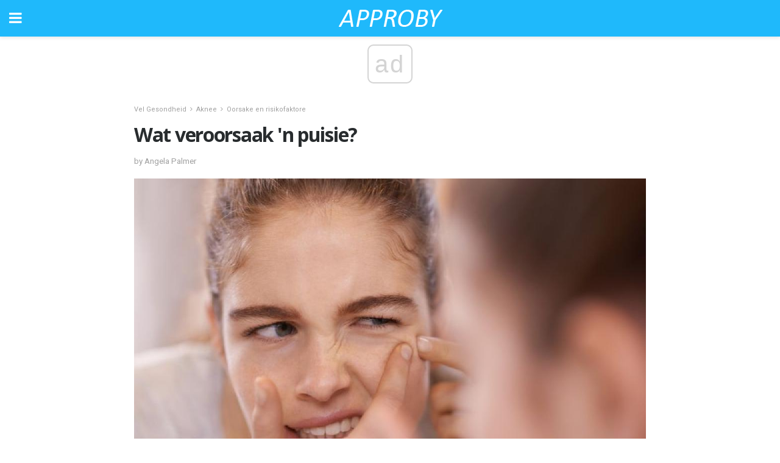

--- FILE ---
content_type: text/html; charset=UTF-8
request_url: https://af.approby.com/wat-veroorsaak-n-puisie/
body_size: 12671
content:
<!doctype html>
<html amp>
<head>
<meta charset="utf-8">
<meta name="viewport" content="width=device-width,initial-scale=1,minimum-scale=1,maximum-scale=1,user-scalable=no">
<link rel="canonical" href="https://af.approby.com/wat-veroorsaak-n-puisie/">
<script custom-element="amp-sidebar" src="https://cdn.ampproject.org/v0/amp-sidebar-0.1.js" async></script>
<link rel="icon" href="https://af.approby.com/wp-content/themes/jnews-health/images/favicon-75x75.png" sizes="32x32" />
<link rel="icon" href="https://af.approby.com/wp-content/themes/jnews-health/images/favicon.png" sizes="192x192" />
<link rel="apple-touch-icon-precomposed" href="https://af.approby.com/wp-content/themes/jnews-health/images/favicon.png" />
<meta name="msapplication-TileImage" content="https://af.approby.com/wp-content/themes/jnews-health/images/favicon.png" />
<link href="https://maxcdn.bootstrapcdn.com/font-awesome/4.7.0/css/font-awesome.min.css" rel="stylesheet" type="text/css">
<title>Hoe ontwikkel Acne Breakouts?</title>
<script src="https://cdn.ampproject.org/v0.js" async></script>
<link rel="stylesheet" href="https://fonts.googleapis.com/css?family=Roboto%3Aregular%2C700%2Citalic%2C700italic%7COpen+Sans%3Aregular%2C700" >
<style amp-boilerplate>body{-webkit-animation:-amp-start 8s steps(1,end) 0s 1 normal both;-moz-animation:-amp-start 8s steps(1,end) 0s 1 normal both;-ms-animation:-amp-start 8s steps(1,end) 0s 1 normal both;animation:-amp-start 8s steps(1,end) 0s 1 normal both}@-webkit-keyframes -amp-start{from{visibility:hidden}to{visibility:visible}}@-moz-keyframes -amp-start{from{visibility:hidden}to{visibility:visible}}@-ms-keyframes -amp-start{from{visibility:hidden}to{visibility:visible}}@-o-keyframes -amp-start{from{visibility:hidden}to{visibility:visible}}@keyframes -amp-start{from{visibility:hidden}to{visibility:visible}}</style>
<noscript>
	<style amp-boilerplate>body{-webkit-animation:none;-moz-animation:none;-ms-animation:none;animation:none}</style>
</noscript>
<style amp-custom>
	/*** Generic WP ***/
	/*.alignright {
	float: right;
	}
	.alignleft {
	float: left;
	}*/
	.aligncenter {
	display: block;
	margin-left: auto;
	margin-right: auto;
	}
	.amp-wp-enforced-sizes {
	/** Our sizes fallback is 100vw, and we have a padding on the container; the max-width here prevents the element from overflowing. **/
	max-width: 100%;
	margin: 0 auto;
	}
	.amp-wp-unknown-size img {
	/** Worst case scenario when we can't figure out dimensions for an image. **/
	/** Force the image into a box of fixed dimensions and use object-fit to scale. **/
	object-fit: contain;
	}
	/* Clearfix */
	.clearfix:before, .clearfix:after {
	content: " ";
	display: table;
	}
	.clearfix:after {
	clear: both;
	}
	/*** Theme Styles ***/
	.amp-wp-content, .amp-wp-title-bar div {
	margin: 0 auto;
	max-width: 600px;
	}
	body, html {
	height: 100%;
	margin: 0;
	}
	body {
	background-color: #FFFFFF;
	color: #4f5254;
	font-family: -apple-system, BlinkMacSystemFont, "Segoe UI", "Roboto", "Oxygen-Sans", "Ubuntu", "Cantarell", "Helvetica Neue", sans-serif;
	font-size: 14px;
	line-height: 1.785714285714286em;
	text-rendering: optimizeLegibility;
	-webkit-font-smoothing: antialiased;
	-moz-osx-font-smoothing: grayscale;
	}
	h1,
	h2,
	h3,
	h4,
	h5,
	h6,
	.amp-wp-title {
	color: #282c2e;
	}
	body,
	input,
	textarea,
	select,
	.chosen-container-single .chosen-single,
	.btn,
	.button {
	font-family: Roboto;
	}
	.amp-wp-title {
	font-family: Open Sans;
	}
	::-moz-selection {
	background: #fde69a;
	color: #212121;
	text-shadow: none;
	}
	::-webkit-selection {
	background: #fde69a;
	color: #212121;
	text-shadow: none;
	}
	::selection {
	background: #fde69a;
	color: #212121;
	text-shadow: none;
	}
	p, ol, ul, figure {
	margin: 0 0 1em;
	padding: 0;
	}
	a, a:visited {
	text-decoration: none;
	}
	a:hover, a:active, a:focus {
	color: #212121;
	}
	/*** Global Color ***/
	a,
	a:visited,
	#breadcrumbs a:hover,
	.amp-related-content h3 a:hover,
	.amp-related-content h3 a:focus,
	.bestprice .price, .jeg_review_title
	{
	color: #1fb9fb;
	}
	/*** Header ***/
	.amp-wp-header {
	text-align: center;
	background-color: #fff;
	height: 60px;
	box-shadow: 0 2px 6px rgba(0, 0, 0,.1);
	}
	.amp-wp-header.dark {
	background-color: #212121;
	}
	.amp-wp-header .jeg_mobile_logo {
	background-image: url(https://af.approby.com/wp-content/themes/jnews-health/images/health_logo_mobile.png);
	}
	@media
	only screen and (-webkit-min-device-pixel-ratio: 2),
	only screen and (   min--moz-device-pixel-ratio: 2),
	only screen and (     -o-min-device-pixel-ratio: 2/1),
	only screen and (        min-device-pixel-ratio: 2),
	only screen and (                min-resolution: 192dpi),
	only screen and (                min-resolution: 2dppx) {
	.amp-wp-header .jeg_mobile_logo {
	background-image: url(https://af.approby.com/wp-content/themes/jnews-health/images/health_logo_mobile2x.png);
	background-size: 180px;
	}
	}
	.amp-wp-header,
	.amp-wp-header.dark  {
	background-color: #1fb9fb;
	}
	.amp-wp-header div {
	color: #fff;
	font-size: 1em;
	font-weight: 400;
	margin: 0 auto;
	position: relative;
	display: block;
	width: 100%;
	height: 100%;
	}
	.amp-wp-header a {
	text-align: center;
	width: 100%;
	height: 100%;
	display: block;
	background-position: center center;
	background-repeat: no-repeat;
	}
	.amp-wp-site-icon {
	vertical-align: middle;
	}
	/*** Article ***/
	.amp-wp-article {
	color: #333;
	font-size: 16px;
	line-height: 1.625em;
	margin: 22px auto 30px;
	padding: 0 15px;
	max-width: 840px;
	overflow-wrap: break-word;
	word-wrap: break-word;
	}
	/* Article Breadcrumb */
	.amp-wp-breadcrumb {
	margin: -5px auto 10px;
	font-size: 11px;
	color: #a0a0a0;
	}
	#breadcrumbs a {
	color: #53585c;
	}
	#breadcrumbs .fa {
	padding: 0 3px
	}
	#breadcrumbs .breadcrumb_last_link a {
	color: #a0a0a0
	}
	/* Article Header */
	.amp-wp-article-header {
	margin-bottom: 15px;
	}
	.amp-wp-title {
	display: block;
	width: 100%;
	font-size: 32px;
	font-weight: bold;
	line-height: 1.15;
	margin: 0 0 .4em;
	letter-spacing: -0.04em;
	}
	/* Article Meta */
	.amp-wp-meta {
	color: #a0a0a0;
	list-style: none;
	font-size: smaller;
	}
	.amp-wp-meta li {
	display: inline-block;
	line-height: 1;
	}
	.amp-wp-byline amp-img, .amp-wp-byline .amp-wp-author {
	display: inline-block;
	}
	.amp-wp-author a {
	font-weight: bold;
	}
	.amp-wp-byline amp-img {
	border-radius: 100%;
	position: relative;
	margin-right: 6px;
	vertical-align: middle;
	}
	.amp-wp-posted-on {
	margin-left: 5px;
	}
	.amp-wp-posted-on:before {
	content: '\2014';
	margin-right: 5px;
	}
	/* Featured image */
	/* .amp-wp-article .amp-wp-article-featured-image {
	margin: 0 -15px 15px;
	max-width: none;
	} */
	.amp-wp-article-featured-image amp-img {
	margin: 0 auto;
	}
	.amp-wp-article-featured-image.wp-caption .wp-caption-text {
	margin: 0 18px;
	}
	/* Social Share */
	.jeg_share_amp_container {
	margin: 0 0 15px;
	}
	.jeg_sharelist {
	float: none;
	display: -webkit-flex;
	display: -ms-flexbox;
	display: flex;
	-webkit-flex-wrap: wrap;
	-ms-flex-wrap: wrap;
	flex-wrap: wrap;
	-webkit-align-items: flex-start;
	-ms-flex-align: start;
	align-items: flex-start;
	}
	.jeg_share_button a {
	display: -webkit-flex;
	display: -ms-flexbox;
	display: flex;
	-webkit-flex: 1;
	-ms-flex: 1;
	flex: 1;
	-webkit-justify-content: center;
	-ms-flex-pack: center;
	justify-content: center;
	-webkit-backface-visibility: hidden;
	backface-visibility: hidden;
	}
	.jeg_share_button a {
	float: left;
	width: auto;
	height: 32px;
	line-height: 32px;
	white-space: nowrap;
	padding: 0 10px;
	color: #fff;
	background: #212121;
	margin: 0 5px 5px 0;
	border-radius: 3px;
	text-align: center;
	-webkit-transition: .2s;
	-o-transition: .2s;
	transition: .2s;
	}
	.jeg_share_button a:last-child {
	margin-right: 0
	}
	.jeg_share_button a:hover {
	opacity: .75
	}
	.jeg_share_button a > span {
	display: none;
	}
	.jeg_share_button .fa {
	font-size: 16px;
	line-height: inherit;
	}
	.jeg_share_button .jeg_btn-facebook {
	background: #45629f;
	}
	.jeg_share_button .jeg_btn-twitter {
	background: #5eb2ef;
	}
	.jeg_share_button .jeg_btn-pinterest {
	background: #e02647;
	}
	.jeg_share_button .jeg_btn-google-plus {
	background: #df5443;
	}
	/*** Article Content ***/
	.amp-wp-article-content {
	color: #4f5254;
	}
	.amp-wp-article-content ul, .amp-wp-article-content ol {
	margin: 0 0 1.5em 1.5em;
	}
	.amp-wp-article-content li {
	margin-bottom: 0.5em;
	}
	.amp-wp-article-content ul {
	list-style: square;
	}
	.amp-wp-article-content ol {
	list-style: decimal;
	}
	.amp-wp-article-content ul.fa-ul {
	list-style: none;
	margin-left: inherit;
	padding-left: inherit;
	}
	.amp-wp-article-content amp-img {
	margin: 0 auto 15px;
	}
	.amp-wp-article-content .wp-caption amp-img {
	margin-bottom: 0px;
	}
	.amp-wp-article-content amp-img.alignright {
	margin: 5px -15px 15px 15px;
	max-width: 60%;
	}
	.amp-wp-article-content amp-img.alignleft {
	margin: 5px 15px 15px -15px;
	max-width: 60%;
	}
	.amp-wp-article-content h1, .amp-wp-article-content h2, .amp-wp-article-content h3, .amp-wp-article-content h4, .amp-wp-article-content h5, .amp-wp-article-content h6 {
	font-weight: 500;
	}
	dt {
	font-weight: 600;
	}
	dd {
	margin-bottom: 1.25em;
	}
	em, cite {
	font-style: italic;
	}
	ins {
	background: #fcf8e3;
	}
	sub, sup {
	font-size: 62.5%;
	}
	sub {
	vertical-align: sub;
	bottom: 0;
	}
	sup {
	vertical-align: super;
	top: 0.25em;
	}
	/* Table */
	table {
	width: 100%;
	margin: 1em 0 30px;
	line-height: normal;
	color: #7b7b7b;
	}
	tr {
	border-bottom: 1px solid #eee;
	}
	tbody tr:hover {
	color: #53585c;
	background: #f7f7f7;
	}
	thead tr {
	border-bottom: 2px solid #eee;
	}
	th, td {
	font-size: 0.85em;
	padding: 8px 20px;
	text-align: left;
	border-left: 1px solid #eee;
	border-right: 1px solid #eee;
	}
	th {
	color: #53585c;
	font-weight: bold;
	vertical-align: middle;
	}
	tbody tr:last-child, th:first-child, td:first-child, th:last-child, td:last-child {
	border: 0;
	}
	/* Quotes */
	blockquote {
	display: block;
	color: #7b7b7b;
	font-style: italic;
	padding-left: 1em;
	border-left: 4px solid #eee;
	margin: 0 0 15px 0;
	}
	blockquote p:last-child {
	margin-bottom: 0;
	}
	/* Captions */
	.wp-caption {
	max-width: 100%;
	box-sizing: border-box;
	}
	.wp-caption.alignleft {
	margin: 5px 20px 20px 0;
	}
	.wp-caption.alignright {
	margin: 5px 0 20px 20px;
	}
	.wp-caption .wp-caption-text {
	margin: 3px 0 1em;
	font-size: 12px;
	color: #a0a0a0;
	text-align: center;
	}
	.wp-caption a {
	color: #a0a0a0;
	text-decoration: underline;
	}
	/* AMP Media */
	amp-carousel {
	margin-top: -25px;
	}
	.amp-wp-article-content amp-carousel amp-img {
	border: none;
	}
	amp-carousel > amp-img > img {
	object-fit: contain;
	}
	.amp-wp-iframe-placeholder {
	background-color: #212121;
	background-size: 48px 48px;
	min-height: 48px;
	}
	/* Shortcodes */
	.intro-text {
	font-size: larger;
	line-height: 1.421em;
	letter-spacing: -0.01em;
	}
	.dropcap {
	display: block;
	float: left;
	margin: 0.04em 0.2em 0 0;
	color: #212121;
	font-size: 3em;
	line-height: 1;
	padding: 10px 15px;
	}
	.dropcap.rounded {
	border-radius: 10px;
	}
	/* Pull Quote */
	.pullquote {
	font-size: larger;
	border: none;
	padding: 0 1em;
	position: relative;
	text-align: center;
	}
	.pullquote:before, .pullquote:after {
	content: '';
	display: block;
	width: 50px;
	height: 2px;
	background: #eee;
	}
	.pullquote:before {
	margin: 1em auto 0.65em;
	}
	.pullquote:after {
	margin: 0.75em auto 1em;
	}
	/* Article Review */
	.jeg_review_wrap {
	border-top: 3px solid #eee;
	padding-top: 20px;
	margin: 40px 0;
	}
	.jeg_reviewheader {
	margin-bottom: 20px;
	}
	.jeg_review_title {
	font-weight: bold;
	margin: 0 0 20px;
	}
	.jeg_review_wrap .jeg_review_subtitle {
	font-size: smaller;
	line-height: 1.4em;
	margin: 0 0 5px;
	}
	.jeg_review_wrap h3 {
	font-size: 16px;
	font-weight: bolder;
	margin: 0 0 10px;
	text-transform: uppercase;
	}
	.review_score {
	float: left;
	color: #fff;
	text-align: center;
	width: 70px;
	margin-right: 15px;
	}
	.review_score .score_text {
	background: rgba(0, 0, 0, 0.08);
	}
	.score_good {
	background: #0D86F7;
	}
	.score_avg {
	background: #A20DF7;
	}
	.score_bad {
	background: #F70D0D;
	}
	.score_value {
	display: block;
	font-size: 26px;
	font-weight: bold;
	line-height: normal;
	padding: 10px 0;
	}
	.score_value .percentsym {
	font-size: 50%;
	vertical-align: super;
	margin-right: -0.45em;
	}
	.score_text {
	display: block;
	padding: 3px 0;
	font-size: 12px;
	letter-spacing: 1.5px;
	text-transform: uppercase;
	text-rendering: auto;
	-webkit-font-smoothing: auto;
	-moz-osx-font-smoothing: auto;
	}
	.jeg_reviewdetail {
	margin-bottom: 30px;
	background: #f5f5f5;
	border-radius: 3px;
	width: 100%;
	}
	.conspros {
	padding: 15px 20px;
	}
	.jeg_reviewdetail .conspros:first-child {
	border-bottom: 1px solid #e0e0e0;
	}
	.jeg_reviewdetail ul {
	margin: 0;
	list-style-type: none;
	font-size: smaller;
	}
	.jeg_reviewdetail li {
	padding-left: 22px;
	position: relative;
	}
	.jeg_reviewdetail li > i {
	color: #a0a0a0;
	position: absolute;
	left: 0;
	top: -1px;
	font-style: normal;
	font-size: 14px;
	}
	.jeg_reviewdetail li > i:before {
	font-family: 'FontAwesome';
	content: "\f00c";
	display: inline-block;
	text-rendering: auto;
	-webkit-font-smoothing: antialiased;
	-moz-osx-font-smoothing: grayscale;
	}
	.jeg_reviewdetail .conspros:last-child li > i:before {
	content: "\f00d";
	}
	/* Review Breakdown */
	.jeg_reviewscore {
	padding: 15px 20px;
	border: 2px solid #eee;
	border-radius: 3px;
	margin-bottom: 30px;
	}
	.jeg_reviewscore ul {
	margin: 0;
	font-family: inherit;
	}
	.jeg_reviewscore li {
	margin: 1em 0;
	padding: 0;
	font-size: 13px;
	list-style: none;
	}
	/* Review Stars */
	.jeg_review_stars {
	font-size: 14px;
	color: #F7C90D;
	}
	.jeg_reviewstars li {
	border-top: 1px dotted #eee;
	padding-top: 8px;
	margin: 8px 0;
	}
	.jeg_reviewstars .reviewscore {
	float: right;
	font-size: 18px;
	color: #F7C90D;
	}
	/* Review Bars */
	.jeg_reviewbars .reviewscore {
	font-weight: bold;
	float: right;
	}
	.jeg_reviewbars .jeg_reviewbar_wrap, .jeg_reviewbars .barbg {
	height: 4px;
	border-radius: 2px;
	}
	.jeg_reviewbars .jeg_reviewbar_wrap {
	position: relative;
	background: #eee;
	clear: both;
	}
	.jeg_reviewbars .barbg {
	position: relative;
	display: block;
	background: #F7C90D;
	background: -moz-linear-gradient(left, rgba(247, 201, 13, 1) 0%, rgba(247, 201, 13, 1) 45%, rgba(247, 126, 13, 1) 100%);
	background: -webkit-linear-gradient(left, rgba(247, 201, 13, 1) 0%, rgba(247, 201, 13, 1) 45%, rgba(247, 126, 13, 1) 100%);
	background: linear-gradient(to right, rgba(247, 201, 13, 1) 0%, rgba(247, 201, 13, 1) 45%, rgba(247, 126, 13, 1) 100%);
	filter: progid:DXImageTransform.Microsoft.gradient(startColorstr='#f7c90d', endColorstr='#f77e0d', GradientType=1);
	}
	.jeg_reviewbars .barbg:after {
	width: 10px;
	height: 10px;
	border-radius: 100%;
	background: #fff;
	content: '';
	position: absolute;
	right: 0;
	display: block;
	border: 3px solid #F77E0D;
	top: -3px;
	box-sizing: border-box;
	}
	/* Product Deals */
	.jeg_deals h3 {
	text-transform: none;
	font-size: 18px;
	margin-bottom: 5px;
	font-weight: bold;
	}
	.dealstitle p {
	font-size: smaller;
	}
	.bestprice {
	margin-bottom: 1em;
	}
	.bestprice h4 {
	font-size: smaller;
	font-weight: bold;
	text-transform: uppercase;
	display: inline;
	}
	.bestprice .price {
	font-size: 1em;
	}
	.jeg_deals .price {
	font-weight: bold;
	}
	.jeg_deals a {
	color: #212121
	}
	/* Deals on Top Article */
	.jeg_deals_float {
	width: 100%;
	padding: 10px 15px 15px;
	background: #f5f5f5;
	border-radius: 3px;
	margin: 0 0 1.25em;
	box-sizing: border-box;
	}
	.jeg_deals_float h3 {
	font-size: smaller;
	margin: 0 0 5px;
	}
	.jeg_deals_float .jeg_storelist li {
	padding: 3px 7px;
	font-size: small;
	}
	ul.jeg_storelist {
	list-style: none;
	margin: 0;
	border: 1px solid #e0e0e0;
	font-family: inherit;
	}
	.jeg_storelist li {
	background: #fff;
	border-bottom: 1px solid #e0e0e0;
	padding: 5px 10px;
	margin: 0;
	font-size: 13px;
	}
	.jeg_storelist li:last-child {
	border-bottom: 0
	}
	.jeg_storelist li .priceinfo {
	float: right;
	}
	.jeg_storelist .productlink {
	display: inline-block;
	padding: 0 10px;
	color: #fff;
	border-radius: 2px;
	font-size: 11px;
	line-height: 20px;
	margin-left: 5px;
	text-transform: uppercase;
	font-weight: bold;
	}
	/* Article Footer Meta */
	.amp-wp-meta-taxonomy {
	display: block;
	list-style: none;
	margin: 20px 0;
	border-bottom: 2px solid #eee;
	}
	.amp-wp-meta-taxonomy span {
	font-weight: bold;
	}
	.amp-wp-tax-category, .amp-wp-tax-tag {
	font-size: smaller;
	line-height: 1.4em;
	margin: 0 0 1em;
	}
	.amp-wp-tax-tag span {
	font-weight: bold;
	margin-right: 3px;
	}
	.amp-wp-tax-tag a {
	color: #616161;
	background: #f5f5f5;
	display: inline-block;
	line-height: normal;
	padding: 3px 8px;
	margin: 0 3px 5px 0;
	-webkit-transition: all 0.2s linear;
	-o-transition: all 0.2s linear;
	transition: all 0.2s linear;
	}
	.amp-wp-tax-tag a:hover,
	.jeg_storelist .productlink {
	color: #fff;
	background: #1fb9fb;
	}
	/* AMP Related */
	.amp-related-wrapper h2 {
	font-size: 16px;
	font-weight: bold;
	margin-bottom: 10px;
	}
	.amp-related-content {
	margin-bottom: 15px;
	overflow: hidden;
	}
	.amp-related-content amp-img {
	float: left;
	width: 100px;
	}
	.amp-related-text {
	margin-left: 100px;
	padding-left: 15px;
	}
	.amp-related-content h3 {
	font-size: 14px;
	font-weight: 500;
	line-height: 1.4em;
	margin: 0 0 5px;
	}
	.amp-related-content h3 a {
	color: #212121;
	}
	.amp-related-content .amp-related-meta {
	color: #a0a0a0;
	font-size: 10px;
	line-height: normal;
	text-transform: uppercase;
	}
	.amp-related-date {
	margin-left: 5px;
	}
	.amp-related-date:before {
	content: '\2014';
	margin-right: 5px;
	}
	/* AMP Comment */
	.amp-wp-comments-link {
	}
	.amp-wp-comments-link a {
	}
	/* AMP Footer */
	.amp-wp-footer {
	background: #f5f5f5;
	color: #999;
	text-align: center;
	}
	.amp-wp-footer .amp-wp-footer-inner {
	margin: 0 auto;
	padding: 15px;
	position: relative;
	}
	.amp-wp-footer h2 {
	font-size: 1em;
	line-height: 1.375em;
	margin: 0 0 .5em;
	}
	.amp-wp-footer .back-to-top {
	font-size: 11px;
	text-transform: uppercase;
	letter-spacing: 1px;
	}
	.amp-wp-footer p {
	font-size: 12px;
	line-height: 1.5em;
	margin: 1em 2em .6em;
	}
	.amp-wp-footer a {
	color: #53585c;
	text-decoration: none;
	}
	.amp-wp-social-footer a:not(:last-child) {
	margin-right: 0.8em;
	}
	/* AMP Ads */
	.amp_ad_wrapper {
	text-align: center;
	}
	/* AMP Sidebar */
	.toggle_btn,
	.amp-wp-header .jeg_search_toggle {
	color: #212121;
	background: transparent;
	font-size: 24px;
	top: 0;
	left: 0;
	position: absolute;
	display: inline-block;
	width: 50px;
	height: 60px;
	line-height: 60px;
	text-align: center;
	border: none;
	padding: 0;
	outline: 0;
	}
	.amp-wp-header.dark .toggle_btn,
	.amp-wp-header.dark .jeg_search_toggle {
	color: #fff;
	}
	.amp-wp-header .jeg_search_toggle {
	left: auto;
	right: 0;
	}
	#sidebar {
	background-color: #fff;
	width: 100%;
	max-width: 320px;
	}
	#sidebar > div:nth-child(3) {
	display: none;
	}
	.jeg_mobile_wrapper {
	height: 100%;
	overflow-x: hidden;
	overflow-y: auto;
	}
	.jeg_mobile_wrapper .nav_wrap {
	min-height: 100%;
	display: flex;
	flex-direction: column;
	position: relative;
	}
	.jeg_mobile_wrapper .nav_wrap:before {
	content: "";
	position: absolute;
	top: 0;
	left: 0;
	right: 0;
	bottom: 0;
	min-height: 100%;
	z-index: -1;
	}
	.jeg_mobile_wrapper .item_main {
	flex: 1;
	}
	.jeg_mobile_wrapper .item_bottom {
	-webkit-box-pack: end;
	-ms-flex-pack: end;
	justify-content: flex-end;
	}
	.jeg_aside_item {
	display: block;
	padding: 20px;
	border-bottom: 1px solid #eee;
	}
	.item_bottom .jeg_aside_item {
	padding: 10px 20px;
	border-bottom: 0;
	}
	.item_bottom .jeg_aside_item:first-child {
	padding-top: 20px;
	}
	.item_bottom .jeg_aside_item:last-child {
	padding-bottom: 20px;
	}
	.jeg_aside_item:last-child {
	border-bottom: 0;
	}
	.jeg_aside_item:after {
	content: "";
	display: table;
	clear: both;
	}
	/* Mobile Aside Widget */
	.jeg_mobile_wrapper .widget {
	display: block;
	padding: 20px;
	margin-bottom: 0;
	border-bottom: 1px solid #eee;
	}
	.jeg_mobile_wrapper .widget:last-child {
	border-bottom: 0;
	}
	.jeg_mobile_wrapper .widget .jeg_ad_module {
	margin-bottom: 0;
	}
	/* Mobile Menu Account */
	.jeg_aside_item.jeg_mobile_profile {
	display: none;
	}
	/* Mobile Menu */
	.jeg_navbar_mobile_wrapper {
	position: relative;
	z-index: 9;
	}
	.jeg_mobile_menu li a {
	color: #212121;
	margin-bottom: 15px;
	display: block;
	font-size: 18px;
	line-height: 1.444em;
	font-weight: bold;
	position: relative;
	}
	.jeg_mobile_menu li.sfHover > a, .jeg_mobile_menu li a:hover {
	color: #f70d28;
	}
	.jeg_mobile_menu,
	.jeg_mobile_menu ul {
	list-style: none;
	margin: 0px;
	}
	.jeg_mobile_menu ul {
	padding-bottom: 10px;
	padding-left: 20px;
	}
	.jeg_mobile_menu ul li a {
	color: #757575;
	font-size: 15px;
	font-weight: normal;
	margin-bottom: 12px;
	padding-bottom: 5px;
	border-bottom: 1px solid #eee;
	}
	.jeg_mobile_menu.sf-arrows .sfHover .sf-with-ul:after {
	-webkit-transform: rotate(90deg);
	transform: rotate(90deg);
	}
	/** Mobile Socials **/
	.jeg_mobile_wrapper .socials_widget {
	display: -webkit-box;
	display: -ms-flexbox;
	display: flex;
	}
	.jeg_mobile_wrapper .socials_widget a {
	margin-bottom: 0;
	display: block;
	}
	/* Mobile: Social Icon */
	.jeg_mobile_topbar .jeg_social_icon_block.nobg a {
	margin-right: 10px;
	}
	.jeg_mobile_topbar .jeg_social_icon_block.nobg a .fa {
	font-size: 14px;
	}
	/* Mobile Search */
	.jeg_navbar_mobile .jeg_search_wrapper {
	position: static;
	}
	.jeg_navbar_mobile .jeg_search_popup_expand {
	float: none;
	}
	.jeg_search_expanded .jeg_search_popup_expand .jeg_search_toggle {
	position: relative;
	}
	.jeg_navbar_mobile .jeg_search_expanded .jeg_search_popup_expand .jeg_search_toggle:before {
	border-color: transparent transparent #fff;
	border-style: solid;
	border-width: 0 8px 8px;
	content: "";
	right: 0;
	position: absolute;
	bottom: -1px;
	z-index: 98;
	}
	.jeg_navbar_mobile .jeg_search_expanded .jeg_search_popup_expand .jeg_search_toggle:after {
	border-color: transparent transparent #eee;
	border-style: solid;
	border-width: 0 9px 9px;
	content: "";
	right: -1px;
	position: absolute;
	bottom: 0px;
	z-index: 97;
	}
	.jeg_navbar_mobile .jeg_search_popup_expand .jeg_search_form:before,
	.jeg_navbar_mobile .jeg_search_popup_expand .jeg_search_form:after {
	display: none;
	}
	.jeg_navbar_mobile .jeg_search_popup_expand .jeg_search_form {
	width: auto;
	border-left: 0;
	border-right: 0;
	left: -15px;
	right: -15px;
	padding: 20px;
	-webkit-transform: none;
	transform: none;
	}
	.jeg_navbar_mobile .jeg_search_popup_expand .jeg_search_result {
	margin-top: 84px;
	width: auto;
	left: -15px;
	right: -15px;
	border: 0;
	}
	.jeg_navbar_mobile .jeg_search_form .jeg_search_button {
	font-size: 18px;
	}
	.jeg_navbar_mobile .jeg_search_wrapper .jeg_search_input {
	font-size: 18px;
	padding: .5em 40px .5em 15px;
	height: 42px;
	}
	.jeg_navbar_mobile .jeg_nav_left .jeg_search_popup_expand .jeg_search_form:before {
	right: auto;
	left: 16px;
	}
	.jeg_navbar_mobile .jeg_nav_left .jeg_search_popup_expand .jeg_search_form:after {
	right: auto;
	left: 15px;
	}
	.jeg_search_wrapper .jeg_search_input {
	width: 100%;
	vertical-align: middle;
	height: 40px;
	padding: 0.5em 30px 0.5em 14px;
	box-sizing: border-box;
	}
	.jeg_mobile_wrapper .jeg_search_result {
	width: 100%;
	border-left: 0;
	border-right: 0;
	right: 0;
	}
	.admin-bar .jeg_mobile_wrapper {
	padding-top: 32px;
	}
	.admin-bar .jeg_show_menu .jeg_menu_close {
	top: 65px;
	}
	/* Mobile Copyright */
	.jeg_aside_copyright {
	font-size: 11px;
	color: #757575;
	letter-spacing: .5px;
	}
	.jeg_aside_copyright a {
	color: inherit;
	border-bottom: 1px solid #aaa;
	}
	.jeg_aside_copyright p {
	margin-bottom: 1.2em;
	}
	.jeg_aside_copyright p:last-child {
	margin-bottom: 0;
	}
	/* Social Icon */
	.socials_widget a {
	display: inline-block;
	margin: 0 10px 10px 0;
	text-decoration: none;
	}
	.socials_widget.nobg a {
	margin: 0 20px 15px 0;
	}
	.socials_widget a:last-child {
	margin-right: 0
	}
	.socials_widget.nobg a .fa {
	font-size: 18px;
	width: auto;
	height: auto;
	line-height: inherit;
	background: transparent;
	}
	.socials_widget a .fa {
	font-size: 1em;
	display: inline-block;
	width: 38px;
	line-height: 36px;
	white-space: nowrap;
	color: #fff;
	text-align: center;
	-webkit-transition: all 0.2s ease-in-out;
	-o-transition: all 0.2s ease-in-out;
	transition: all 0.2s ease-in-out;
	}
	.socials_widget.circle a .fa {
	border-radius: 100%;
	}
	/* Social Color */
	.socials_widget .jeg_rss .fa {
	background: #ff6f00;
	}
	.socials_widget .jeg_facebook .fa {
	background: #45629f;
	}
	.socials_widget .jeg_twitter .fa {
	background: #5eb2ef;
	}
	.socials_widget .jeg_google-plus .fa {
	background: #df5443;
	}
	.socials_widget .jeg_linkedin .fa {
	background: #0083bb;
	}
	.socials_widget .jeg_instagram .fa {
	background: #125d8f;
	}
	.socials_widget .jeg_pinterest .fa {
	background: #e02647;
	}
	.socials_widget .jeg_behance .fa {
	background: #1e72ff;
	}
	.socials_widget .jeg_dribbble .fa {
	background: #eb5590;
	}
	.socials_widget .jeg_reddit .fa {
	background: #5f99cf;
	}
	.socials_widget .jeg_stumbleupon .fa {
	background: #ff4e2e;
	}
	.socials_widget .jeg_vimeo .fa {
	background: #a1d048;
	}
	.socials_widget .jeg_github .fa {
	background: #313131;
	}
	.socials_widget .jeg_flickr .fa {
	background: #ff0077;
	}
	.socials_widget .jeg_tumblr .fa {
	background: #2d4862;
	}
	.socials_widget .jeg_soundcloud .fa {
	background: #ffae00;
	}
	.socials_widget .jeg_youtube .fa {
	background: #c61d23;
	}
	.socials_widget .jeg_twitch .fa {
	background: #6441a5;
	}
	.socials_widget .jeg_vk .fa {
	background: #3e5c82;
	}
	.socials_widget .jeg_weibo .fa {
	background: #ae2c00;
	}
	/* Social Color No Background*/
	.socials_widget.nobg .jeg_rss .fa {
	color: #ff6f00;
	}
	.socials_widget.nobg .jeg_facebook .fa {
	color: #45629f;
	}
	.socials_widget.nobg .jeg_twitter .fa {
	color: #5eb2ef;
	}
	.socials_widget.nobg .jeg_google-plus .fa {
	color: #df5443;
	}
	.socials_widget.nobg .jeg_linkedin .fa {
	color: #0083bb;
	}
	.socials_widget.nobg .jeg_instagram .fa {
	color: #125d8f;
	}
	.socials_widget.nobg .jeg_pinterest .fa {
	color: #e02647;
	}
	.socials_widget.nobg .jeg_behance .fa {
	color: #1e72ff;
	}
	.socials_widget.nobg .jeg_dribbble .fa {
	color: #eb5590;
	}
	.socials_widget.nobg .jeg_reddit .fa {
	color: #5f99cf;
	}
	.socials_widget.nobg .jeg_stumbleupon .fa {
	color: #ff4e2e;
	}
	.socials_widget.nobg .jeg_vimeo .fa {
	color: #a1d048;
	}
	.socials_widget.nobg .jeg_github .fa {
	color: #313131;
	}
	.socials_widget.nobg .jeg_flickr .fa {
	color: #ff0077;
	}
	.socials_widget.nobg .jeg_tumblr .fa {
	color: #2d4862;
	}
	.socials_widget.nobg .jeg_soundcloud .fa {
	color: #ffae00;
	}
	.socials_widget.nobg .jeg_youtube .fa {
	color: #c61d23;
	}
	.socials_widget.nobg .jeg_twitch .fa {
	color: #6441a5;
	}
	.socials_widget.nobg .jeg_vk .fa {
	color: #3e5c82;
	}
	.socials_widget.nobg .jeg_weibo .fa {
	color: #ae2c00;
	}
	/** Mobile Search Form **/
	.jeg_search_wrapper {
	position: relative;
	}
	.jeg_search_wrapper .jeg_search_form {
	display: block;
	position: relative;
	line-height: normal;
	min-width: 60%;
	}
	.jeg_search_no_expand .jeg_search_toggle {
	display: none;
	}
	.jeg_mobile_wrapper .jeg_search_result {
	width: 100%;
	border-left: 0;
	border-right: 0;
	right: 0;
	}
	.jeg_search_hide {
	display: none;
	}
	.jeg_mobile_wrapper .jeg_search_no_expand .jeg_search_input {
	box-shadow: inset 0 2px 2px rgba(0,0,0,.05);
	}
	.jeg_mobile_wrapper .jeg_search_result {
	width: 100%;
	border-left: 0;
	border-right: 0;
	right: 0;
	}
	.jeg_search_no_expand.round .jeg_search_input {
	border-radius: 33px;
	padding: .5em 15px;
	}
	.jeg_search_no_expand.round .jeg_search_button {
	padding-right: 12px;
	}
	input:not([type="submit"]) {
	display: inline-block;
	background: #fff;
	border: 1px solid #e0e0e0;
	border-radius: 0;
	padding: 7px 14px;
	height: 40px;
	outline: none;
	font-size: 14px;
	font-weight: 300;
	margin: 0;
	width: 100%;
	max-width: 100%;
	-webkit-transition: all 0.2s ease;
	transition: .25s ease;
	box-shadow: none;
	}
	input[type="submit"], .btn {
	border: none;
	background: #f70d28;
	color: #fff;
	padding: 0 20px;
	line-height: 40px;
	height: 40px;
	display: inline-block;
	cursor: pointer;
	text-transform: uppercase;
	font-size: 13px;
	font-weight: bold;
	letter-spacing: 2px;
	outline: 0;
	-webkit-appearance: none;
	-webkit-transition: .3s ease;
	transition: .3s ease;
	}
	.jeg_search_wrapper .jeg_search_button {
	color: #212121;
	background: transparent;
	border: 0;
	font-size: 14px;
	outline: none;
	cursor: pointer;
	position: absolute;
	height: auto;
	min-height: unset;
	top: 0;
	bottom: 0;
	right: 0;
	padding: 0 10px;
	transition: none;
	}
	/** Mobile Dark Scheme **/
	.dark .jeg_bg_overlay {
	background: #fff;
	}
	.dark .jeg_mobile_wrapper {
	background-color: #212121;
	color: #f5f5f5;
	}
	.dark .jeg_mobile_wrapper .jeg_search_result {
	background: rgba(0, 0, 0, .9);
	color: #f5f5f5;
	border: 0;
	}
	.dark .jeg_menu_close {
	color: #212121;
	}
	.dark .jeg_aside_copyright,
	.dark .profile_box a,
	.dark .jeg_mobile_menu li a,
	.dark .jeg_mobile_wrapper .jeg_search_result a,
	.dark .jeg_mobile_wrapper .jeg_search_result .search-link {
	color: #f5f5f5;
	}
	.dark .jeg_aside_copyright a {
	border-color: rgba(255, 255, 255, .8)
	}
	.dark .jeg_aside_item,
	.dark .jeg_mobile_menu ul li a,
	.dark .jeg_search_result.with_result .search-all-button {
	border-color: rgba(255, 255, 255, .15);
	}
	.dark .profile_links li a,
	.dark .jeg_mobile_menu.sf-arrows .sf-with-ul:after,
	.dark .jeg_mobile_menu ul li a {
	color: rgba(255, 255, 255, .5)
	}
	.dark .jeg_mobile_wrapper .jeg_search_no_expand .jeg_search_input {
	background: rgba(255, 255, 255, 0.1);
	border: 0;
	}
	.dark .jeg_mobile_wrapper .jeg_search_no_expand .jeg_search_button,
	.dark .jeg_mobile_wrapper .jeg_search_no_expand .jeg_search_input {
	color: #fafafa;
	}
	.dark .jeg_mobile_wrapper .jeg_search_no_expand .jeg_search_input::-webkit-input-placeholder {
	color: rgba(255, 255, 255, 0.75);
	}
	.dark .jeg_mobile_wrapper .jeg_search_no_expand .jeg_search_input:-moz-placeholder {
	color: rgba(255, 255, 255, 0.75);
	}
	.dark .jeg_mobile_wrapper .jeg_search_no_expand .jeg_search_input::-moz-placeholder {
	color: rgba(255, 255, 255, 0.75);
	}
	.dark .jeg_mobile_wrapper .jeg_search_no_expand .jeg_search_input:-ms-input-placeholder {
	color: rgba(255, 255, 255, 0.75);
	}
	/* RTL */
	.rtl .socials_widget.nobg a {
	margin: 0 0 15px 20px;
	}
	.rtl .amp-wp-social-footer a:not(:last-child) {
	margin-left: 0.8em;
	margin-right: 0;
	}
	.rtl .jeg_search_no_expand.round .jeg_search_input {
	padding: 15px 2.5em 15px .5em;
	}
	.rtl .jeg_share_button a {
	margin: 0 0px 5px 5px;
	}
	.rtl .jeg_share_button a:last-child {
	margin-left: 0;
	}
	.rtl blockquote {
	padding-left: 0;
	padding-right: 1em;
	border-left: 0;
	border-right-width: 4px;
	border-right: 4px solid #eee;
	}
	amp-consent {
	position: relative;
	}
	.gdpr-consent {
	bottom: 0;
	left: 0;
	overflow: hiddent;
	z-index: 1000;
	width: 100%;
	position: fixed;
	}
	.gdpr-consent-wrapper {
	text-align: center;
	padding: 15px 10px;
	background: #f5f5f5;
	position: relative;
	}
	.gdpr-consent-content h2 {
	margin: 10px 0;
	}
	.gdpr-consent-close {
	position: absolute;
	top: 10px;
	right: 10px;
	font-size: 24px;
	border:none;
	}
	.btn.gdpr-consent-button-y {
	background: #ddd;
	color: #212121;
	margin-right:10px;
	}
	#post-consent-ui {
	text-align: center;
	}
	#post-consent-ui a {
	background: none;
	color: #666;
	text-decoration: underline;
	font-weight: normal;
	font-size: 12px;
	letter-spacing: normal;
	}
	/* Responsive */
	@media screen and (max-width: 782px) {
	.admin-bar .jeg_mobile_wrapper {
	padding-top: 46px;
	}
	}
	@media only screen and (max-width: 320px) {
	#sidebar {
	max-width: 275px;
	}
	}
	/* Inline styles */
	.amp-wp-inline-af98e714c8e8d8f4d6af87df6db1067e{max-width:1140px;}.amp-wp-inline-2676cd1bfa7e8feb4f0e0e8086ae9ce4{max-width:300px;}
	
	#statcounter{width:1px;height:1px;}
	
	.zxcvb{ max-width: 600px;}
</style>
<script async custom-element="amp-ad" src="https://cdn.ampproject.org/v0/amp-ad-0.1.js"></script>

<script async src="//cmp.optad360.io/items/dbcc60ed-96de-43c0-a320-307b809eab3e.min.js"></script>
<script async src="//get.optad360.io/sf/bdb42cd8-0a82-4ddd-b591-87dedf34734e/plugin.min.js"></script>

</head>
<body class="">


<header id="#top" class="amp-wp-header dark">
	<div>
		<button on="tap:sidebar.toggle" class="toggle_btn"> <i class="fa fa-bars"></i> </button>
		<a class="jeg_mobile_logo" href="/" ></a>
	</div>
</header>
<amp-sidebar id="sidebar" layout="nodisplay" side="left" class="normal">
	<div class="jeg_mobile_wrapper">
		<div class="nav_wrap">
			<div class="item_main">
				<div class="jeg_aside_item">
					<ul class="jeg_mobile_menu">
	<li class="menu-item menu-item-type-post_type menu-item-object-page menu-item-home menu-item-has-children">
		<a href="https://af.approby.com/category/kanker/">Kanker</a>

					<ul class="sub-menu">
							<li class="menu-item menu-item-type-post_type menu-item-object-page menu-item-home"><a href="https://af.approby.com/category/long-kanker/">Long kanker</a></li>
							<li class="menu-item menu-item-type-post_type menu-item-object-page menu-item-home"><a href="https://af.approby.com/category/borskanker/">Borskanker</a></li>
							<li class="menu-item menu-item-type-post_type menu-item-object-page menu-item-home"><a href="https://af.approby.com/category/kolonkanker/">Kolonkanker</a></li>
							<li class="menu-item menu-item-type-post_type menu-item-object-page menu-item-home"><a href="https://af.approby.com/category/behandeling/">Behandeling</a></li>
							<li class="menu-item menu-item-type-post_type menu-item-object-page menu-item-home"><a href="https://af.approby.com/category/limfoom/">Limfoom</a></li>
						</ul>
			</li>
	<li class="menu-item menu-item-type-post_type menu-item-object-page menu-item-home menu-item-has-children">
		<a href="https://af.approby.com/category/brein-en-senuweestelsel/">Brein en Senuweestelsel</a>

					<ul class="sub-menu">
							<li class="menu-item menu-item-type-post_type menu-item-object-page menu-item-home"><a href="https://af.approby.com/category/alzheimer-se/">Alzheimer se</a></li>
							<li class="menu-item menu-item-type-post_type menu-item-object-page menu-item-home"><a href="https://af.approby.com/category/outisme/">Outisme</a></li>
							<li class="menu-item menu-item-type-post_type menu-item-object-page menu-item-home"><a href="https://af.approby.com/category/hoofpyne-en-migraine/">Hoofpyne en migraine</a></li>
							<li class="menu-item menu-item-type-post_type menu-item-object-page menu-item-home"><a href="https://af.approby.com/category/beroerte/">Beroerte</a></li>
							<li class="menu-item menu-item-type-post_type menu-item-object-page menu-item-home"><a href="https://af.approby.com/category/veelvoudige-sklerose/">Veelvoudige sklerose</a></li>
						</ul>
			</li>
	<li class="menu-item menu-item-type-post_type menu-item-object-page menu-item-home menu-item-has-children">
		<a href="https://af.approby.com/category/spysvertering-gesondheid/">Spysvertering Gesondheid</a>

					<ul class="sub-menu">
							<li class="menu-item menu-item-type-post_type menu-item-object-page menu-item-home"><a href="https://af.approby.com/category/prikkelbare-derm-sindroom/">Prikkelbare derm-sindroom</a></li>
							<li class="menu-item menu-item-type-post_type menu-item-object-page menu-item-home"><a href="https://af.approby.com/category/inflammatoriese-darmsiekte/">Inflammatoriese Darmsiekte</a></li>
							<li class="menu-item menu-item-type-post_type menu-item-object-page menu-item-home"><a href="https://af.approby.com/category/coeliakie/">Coeliakie</a></li>
							<li class="menu-item menu-item-type-post_type menu-item-object-page menu-item-home"><a href="https://af.approby.com/category/sooibrand/">Sooibrand</a></li>
							<li class="menu-item menu-item-type-post_type menu-item-object-page menu-item-home"><a href="https://af.approby.com/category/meer-spysverteringskanale/">Meer spysverteringskanale</a></li>
						</ul>
			</li>
	<li class="menu-item menu-item-type-post_type menu-item-object-page menu-item-home menu-item-has-children">
		<a href="https://af.approby.com/category/ortopedie/">Ortopedie</a>

					<ul class="sub-menu">
							<li class="menu-item menu-item-type-post_type menu-item-object-page menu-item-home"><a href="https://af.approby.com/category/heup-knie/">Heup & Knie</a></li>
							<li class="menu-item menu-item-type-post_type menu-item-object-page menu-item-home"><a href="https://af.approby.com/category/fisiese-terapie/">Fisiese terapie</a></li>
							<li class="menu-item menu-item-type-post_type menu-item-object-page menu-item-home"><a href="https://af.approby.com/category/skouer-en-elmboog/">Skouer en Elmboog</a></li>
							<li class="menu-item menu-item-type-post_type menu-item-object-page menu-item-home"><a href="https://af.approby.com/category/breuke-en-gebroke-bene/">Breuke en gebroke bene</a></li>
							<li class="menu-item menu-item-type-post_type menu-item-object-page menu-item-home"><a href="https://af.approby.com/category/been-voet-en-enkel/">Been, voet en enkel</a></li>
						</ul>
			</li>
	<li class="menu-item menu-item-type-post_type menu-item-object-page menu-item-home menu-item-has-children">
		<a href="https://af.approby.com/category/hartgesondheid/">Hartgesondheid</a>

					<ul class="sub-menu">
							<li class="menu-item menu-item-type-post_type menu-item-object-page menu-item-home"><a href="https://af.approby.com/category/hartsiekte/">Hartsiekte</a></li>
							<li class="menu-item menu-item-type-post_type menu-item-object-page menu-item-home"><a href="https://af.approby.com/category/hoe-cholesterol/">Hoë cholesterol</a></li>
							<li class="menu-item menu-item-type-post_type menu-item-object-page menu-item-home"><a href="https://af.approby.com/category/hoe-bloeddruk/">Hoë bloeddruk</a></li>
							<li class="menu-item menu-item-type-post_type menu-item-object-page menu-item-home"><a href="https://af.approby.com/category/hartversaking/">Hartversaking</a></li>
						</ul>
			</li>
	<li class="menu-item menu-item-type-post_type menu-item-object-page menu-item-home menu-item-has-children">
		<a href="https://af.approby.com/category/seksuele-gesondheid/">Seksuele Gesondheid</a>

					<ul class="sub-menu">
							<li class="menu-item menu-item-type-post_type menu-item-object-page menu-item-home"><a href="https://af.approby.com/category/seksueel-oordraagbare-siektes/">Seksueel oordraagbare siektes</a></li>
							<li class="menu-item menu-item-type-post_type menu-item-object-page menu-item-home"><a href="https://af.approby.com/category/geboorte-beheer/">Geboorte beheer</a></li>
							<li class="menu-item menu-item-type-post_type menu-item-object-page menu-item-home"><a href="https://af.approby.com/category/reproduktiewe-gesondheidskwessies/">Reproduktiewe gesondheidskwessies</a></li>
							<li class="menu-item menu-item-type-post_type menu-item-object-page menu-item-home"><a href="https://af.approby.com/category/aborsie/">Aborsie</a></li>
						</ul>
			</li>
	<li class="menu-item menu-item-type-post_type menu-item-object-page menu-item-home menu-item-has-children">
		<a href="https://af.approby.com/category/vir-gesondheidsorg-professionals/">Vir Gesondheidsorg Professionals</a>

					<ul class="sub-menu">
							<li class="menu-item menu-item-type-post_type menu-item-object-page menu-item-home"><a href="https://af.approby.com/category/gesondheidsorgvergoeding/">Gesondheidsorgvergoeding</a></li>
							<li class="menu-item menu-item-type-post_type menu-item-object-page menu-item-home"><a href="https://af.approby.com/category/kantoorbestuur/">Kantoorbestuur</a></li>
							<li class="menu-item menu-item-type-post_type menu-item-object-page menu-item-home"><a href="https://af.approby.com/category/geriatriese-sorg/">Geriatriese Sorg</a></li>
							<li class="menu-item menu-item-type-post_type menu-item-object-page menu-item-home"><a href="https://af.approby.com/category/mediese-tegnologie/">Mediese Tegnologie</a></li>
							<li class="menu-item menu-item-type-post_type menu-item-object-page menu-item-home"><a href="https://af.approby.com/category/mediese-voorrade/">Mediese Voorrade</a></li>
						</ul>
			</li>
					</ul>
				</div>
			</div>
			<div class="item_bottom">
			</div>
		</div>
	</div>
</amp-sidebar>





<article class="amp-wp-article">
	<div class="amp-wp-breadcrumb">
		<div id="breadcrumbs">
			<span class="breadcrumb_last_link"><a href="https://af.approby.com/category/vel-gesondheid/">Vel Gesondheid</a></span> <i class="fa fa-angle-right"></i> <span class="breadcrumb_last_link"><a href="https://af.approby.com/category/aknee/">Aknee</a></span> <i class="fa fa-angle-right"></i> <span class="breadcrumb_last_link"><a href="https://af.approby.com/category/oorsake-en-risikofaktore/">Oorsake en risikofaktore</a></span>		</div>
	</div>
	<header class="amp-wp-article-header">
		<h1 class="amp-wp-title">Wat veroorsaak &#39;n puisie?</h1>
		<ul class="amp-wp-meta">
			<li class="amp-wp-byline">

									<span class="amp-wp-author">by Angela Palmer</span>
							</li>
		</ul>
	</header>

			<figure class="amp-wp-article-featured-image wp-caption">
			<amp-img width="1024" height="684" src="https://da7648.approby.com/i/99a12f6d8193349b-1024x684.jpg" class="attachment-large size-large wp-post-image amp-wp-enforced-sizes" layout="responsive" alt="Wat veroorsaak &#39;n puisie?"></amp-img>
		</figure>
		<div class="amp-wp-share">
		<div class="jeg_share_amp_container">
			<div class="jeg_share_button share-amp clearfix">
				<div class="jeg_sharelist">
					<a href="http://www.facebook.com/sharer.php?u=https%3A%2F%2Faf.approby.com%2Fwat-veroorsaak-n-puisie%2F" class="jeg_btn-facebook expanded"><i class="fa fa-facebook-official"></i><span>Share on Facebook</span></a><a href="https://twitter.com/intent/tweet?text=Hoe+ontwikkel+Acne+Breakouts%3F%0A&url=https%3A%2F%2Faf.approby.com%2Fwat-veroorsaak-n-puisie%2F" class="jeg_btn-twitter expanded"><i class="fa fa-twitter"></i><span>Share on Twitter</span></a><a href="https://plus.google.com/share?url=https%3A%2F%2Faf.approby.com%2Fwat-veroorsaak-n-puisie%2F" class="jeg_btn-google-plus "><i class="fa fa-google-plus"></i></a>
				</div>
			</div>
		</div>
	</div>
	<div class="amp-wp-article-content">
							<p>Hoe Acne Breakouts ontwikkel</p>
				



<p> Aknee is &#39;n chroniese siekte van die <a href="https://af.approby.com/sebaceous-kliere-en-oorsake-van-aknee/">talgkliere</a> . Terwyl dit soms lyk asof pukkels oornag verskyn, is die ontwikkeling van &#39;n aknee-uitbraak eintlik &#39;n verlengde proses wat op die sellulêre vlak begin. Alle puisies begin as &#39;n blokkasie van die <a href="https://af.approby.com/wat-is-poriee/">haarfollikel</a> , of porie. Om &#39;n begrip te kry van waarom &#39;n blokkering begin en hoe &#39;n puisie ontwikkel, sal uiteindelik u help om u aknee te behandel. </p>


<h3> Die epidermis </h3><p> Die buitenste gedeelte van die vel, die deel wat jy elke dag sien, staan ​​bekend as die epidermis. Die epidermis bestaan ​​uit vyf lae. Die diepste laag van die epidermis is die stratum germinativum. Dit bestaan ​​uit &#39;n enkele laag selle. Seldeling, of mitose, vind plaas in die stratum germinativum. </p>
<p> Die nuwe selle begin deur die <a href="https://af.approby.com/verstaan-%E2%80%8B%E2%80%8Bdie-epidermis/">epidermis</a> na die vel se oppervlak. Eerstens word hulle deur die stratum mucosum gestoot, dan die stratum spinosum. Hierdie drie lae (stratum germinativum, mucosum en spinosum) word die basale laag genoem. </p>
<p> Namate die vel selle verder reis, bereik hulle die stratum granulosum. In hierdie laag begin die selle sterf en verhard, en gee hulle &#39;n korrelvormige voorkoms. Teen die tyd dat die selle die stratum corneum bereik, is hulle dood. </p>
<p> Die stratum corneum bestaan ​​uit hierdie strak verpakte dooie vel selle, wat voortdurend val en vervang word. </p>
<p> Hierdie proses word <a href="https://af.approby.com/desquamation-proces-en-die-buitenste-laag-van-die-vel/">ontkenning</a> genoem. Dit neem ongeveer 28 dae, van die geboorte van die selle tot die afskot, plaas. </p>
<h3> Die Dermis </h3><p> Die <a href="https://af.approby.com/anatomie-en-funksie-van-die-dermis/">dermis</a> is die diepste of binneste gedeelte van jou vel en bestaan ​​uit taai bindweefsel. Die dermis voed en voorsien bloed aan die epidermis. Dit is ook wat die vel sy elastisiteit gee. </p>
<p> Die dermis is baie dikker as die epidermis, maar het net twee verskillende lae: die papillêre laag en die retikale laag. </p>
<p> Binne die dermis sal jy bloed- en limfvate, senuwees, arrector pili-spiere vind (die spiere wat jou hare op die einde laat staan), sudorige (sweet) kliere, talgkliere, en haarfollikels. Dit is binne-in die haarfollikel- en talgkliere wat aknee begin. </p>
<h3> Die haarfollikel </h3><p> Die haarfollikel is &#39;n klein, buisagtige opening in die vel waardeur hare en <a href="https://af.approby.com/hoe-jou-vel-sebum-produseer/">talg</a> die vel se oppervlak bereik. Die follikel bestaan ​​uit die porie opening, hare wortel en bol, sebaceous kanaal, en talgklier. Alhoewel dit binne die dermis voorkom, streel die epidermis die binnekant van die haarfollikel. </p>
<p> In &#39;n normale funksionele follikel skei die talgkliere olie, of sebum, in die porie. Tipies, sebum en dooie selle wat uit die stratum corneum gestort word, kom op die vel se oppervlak deur die porie opening. By diegene met aknee gaan hierdie proses egter verkeerd. </p>
<p> In aknee-geneigde vel word sebum en dooie vel selle maklik vasgevang in die follikel. Hierdie ophoping van sellulêre puin en sebaceous materie vorm &#39;n harde prop wat die porie-opening belemmer. Hierdie obstruksie word &#39;n <a href="https://af.approby.com/wat-is-geslote-komones/">comedo genoem</a> . </p>
<p> Dit manifesteer as &#39;n nie-ontsteekte stamp of swartkop op die vel se oppervlak. </p>
<h3> Propionibakterieë Acnes </h3><p> <a href="https://af.approby.com/die-anatomie-van-aknee/">Propionibacterium acnes</a> (P. acnes) is die bakterie verantwoordelik vir ontsteekte aknee-uitbrekings. P. acnes is gereelde inwoners binne die haarfollikel. Gewoonlik is hulle skadeloos. In die aknee-sensitiewe vel groei die P. acnes-bevolking egter buite beheer. </p>
<p> Wanneer &#39;n comedo blokkeer die porie opening, dit skep &#39;n <a href="https://af.approby.com/is-aknee-aansteeklik/">anaërobiese</a> omgewing of &#39;n gebrek aan suurstof in die follikel. Hierdie anaërobiese omgewing, saam met oortollige talg in die porie, skep &#39;n gunstige omgewing waar P. acnes-bakterieë kan floreer. </p>
<p> Soos die follikel gevul word met sebum, dooie selle en bakterieë, begin dit swel. Die follikelmuur breek en mors in die dermis. Witbloedselle haal in om die bakterieë te beveg. Rooiheid en swelling kom voor, en pus word geskep. &#39;N Puisie is nou gevorm. </p>
<p> As die breuk in die follikelmuur naby die oppervlak voorkom, is die puis gewoonlik klein en genees dit vinnig. Dit is wanneer die breek diep binne die dermis voorkom, dat erger letsels, soos nodules en <a href="https://af.approby.com/die-verskillende-tipes-ontsteekte-aknee-pimples/">siste</a> , ontwikkel </p>




	</div>

	<div class="amp-related-wrapper">
			<h2>Related Content</h2>
		<div class="amp-related-content">
					<a href="https://af.approby.com/masturbasie-veroorsaak-aknee/">
				<amp-img src="https://da7648.approby.com/i/ce0e0c3022ec33e8-120x86.jpg" width="120" height="86" layout="responsive" class="amp-related-image"></amp-img>
			</a>
				<div class="amp-related-text">
			<h3><a href="https://af.approby.com/masturbasie-veroorsaak-aknee/">Masturbasie veroorsaak aknee?</a></h3>
			<div class="amp-related-meta">
				Vel Gesondheid							</div>
		</div>
	</div>
	<div class="amp-related-content">
					<a href="https://af.approby.com/wat-veroorsaak-aknee-uitbrekings/">
				<amp-img src="https://da7648.approby.com/i/7687a69e4b1b44f3-120x86.jpg" width="120" height="86" layout="responsive" class="amp-related-image"></amp-img>
			</a>
				<div class="amp-related-text">
			<h3><a href="https://af.approby.com/wat-veroorsaak-aknee-uitbrekings/">Wat veroorsaak aknee uitbrekings?</a></h3>
			<div class="amp-related-meta">
				Vel Gesondheid							</div>
		</div>
	</div>
	<div class="amp-related-content">
					<a href="https://af.approby.com/wat-veroorsaak-puik-pimples-en-hoe-om-daarvan-ontslae-te-raak/">
				<amp-img src="https://da7648.approby.com/i/46decb434339389d-120x86.jpg" width="120" height="86" layout="responsive" class="amp-related-image"></amp-img>
			</a>
				<div class="amp-related-text">
			<h3><a href="https://af.approby.com/wat-veroorsaak-puik-pimples-en-hoe-om-daarvan-ontslae-te-raak/">Wat veroorsaak puik pimples en hoe om daarvan ontslae te raak</a></h3>
			<div class="amp-related-meta">
				Vel Gesondheid							</div>
		</div>
	</div>
	<div class="amp-related-content">
					<a href="https://af.approby.com/sebaceous-kliere-en-oorsake-van-aknee/">
				<amp-img src="https://da7648.approby.com/i/28f6c2e8af313de8-120x86.jpg" width="120" height="86" layout="responsive" class="amp-related-image"></amp-img>
			</a>
				<div class="amp-related-text">
			<h3><a href="https://af.approby.com/sebaceous-kliere-en-oorsake-van-aknee/">Sebaceous Kliere en Oorsake van Aknee</a></h3>
			<div class="amp-related-meta">
				Vel Gesondheid							</div>
		</div>
	</div>
	<div class="amp-related-content">
					<a href="https://af.approby.com/eet-dit-vettig-gebraaide-kos-veroorsaak-aknee/">
				<amp-img src="https://da7648.approby.com/i/8ee6cf02c1dd2fec-120x86.jpg" width="120" height="86" layout="responsive" class="amp-related-image"></amp-img>
			</a>
				<div class="amp-related-text">
			<h3><a href="https://af.approby.com/eet-dit-vettig-gebraaide-kos-veroorsaak-aknee/">Eet dit vettig, gebraaide kos veroorsaak aknee?</a></h3>
			<div class="amp-related-meta">
				Vel Gesondheid							</div>
		</div>
	</div>
</div>
	<div class="amp-related-wrapper">
			<h2>Fresh articles</h2>
		<div class="amp-related-content">
					<a href="https://af.approby.com/gebruik-warm-of-koue-gelpakkies-om-pyn-en-ontsteking-te-verlig/">
				<amp-img src="https://da7648.approby.com/i/af3b035254ca3b15-120x86.jpg" width="120" height="86" layout="responsive" class="amp-related-image"></amp-img>
			</a>
				<div class="amp-related-text">
			<h3><a href="https://af.approby.com/gebruik-warm-of-koue-gelpakkies-om-pyn-en-ontsteking-te-verlig/">Gebruik warm of koue gelpakkies om pyn en ontsteking te verlig</a></h3>
			<div class="amp-related-meta">
				Artritis							</div>
		</div>
	</div>
	<div class="amp-related-content">
					<a href="https://af.approby.com/mediese-skrywers-loopbaan-oorsig/">
				<amp-img src="https://da7648.approby.com/i/77788bc04d1c33c3-120x86.jpg" width="120" height="86" layout="responsive" class="amp-related-image"></amp-img>
			</a>
				<div class="amp-related-text">
			<h3><a href="https://af.approby.com/mediese-skrywers-loopbaan-oorsig/">Mediese Skrywers - Loopbaan Oorsig</a></h3>
			<div class="amp-related-meta">
				Vir Gesondheidsorg Professionals							</div>
		</div>
	</div>
	<div class="amp-related-content">
					<a href="https://af.approby.com/is-ny-se-indiese-puntreaktor-wat-skildklierkanker-veroorsaak/">
				<amp-img src="https://da7648.approby.com/i/f85ac8288d943466-120x86.jpg" width="120" height="86" layout="responsive" class="amp-related-image"></amp-img>
			</a>
				<div class="amp-related-text">
			<h3><a href="https://af.approby.com/is-ny-se-indiese-puntreaktor-wat-skildklierkanker-veroorsaak/">Is NY se Indiese puntreaktor wat skildklierkanker veroorsaak?</a></h3>
			<div class="amp-related-meta">
				Kanker							</div>
		</div>
	</div>
	<div class="amp-related-content">
					<a href="https://af.approby.com/seks-gedurende-u-tydperk/">
				<amp-img src="https://da7648.approby.com/i/784373348eca348b-120x86.jpg" width="120" height="86" layout="responsive" class="amp-related-image"></amp-img>
			</a>
				<div class="amp-related-text">
			<h3><a href="https://af.approby.com/seks-gedurende-u-tydperk/">Seks gedurende u tydperk</a></h3>
			<div class="amp-related-meta">
				Menstruele afwykings							</div>
		</div>
	</div>
	<div class="amp-related-content">
					<a href="https://af.approby.com/fisiese-terapie-oefenprogram-na-n-colles-fraktuur/">
				<amp-img src="https://da7648.approby.com/i/ffde0742bab82f4e-120x86.jpg" width="120" height="86" layout="responsive" class="amp-related-image"></amp-img>
			</a>
				<div class="amp-related-text">
			<h3><a href="https://af.approby.com/fisiese-terapie-oefenprogram-na-n-colles-fraktuur/">Fisiese Terapie Oefenprogram Na &#39;n Colles Fraktuur</a></h3>
			<div class="amp-related-meta">
				Ortopedie							</div>
		</div>
	</div>
</div>
	<div class="amp-related-wrapper">
			<h2>Intresting articles</h2>
		<div class="amp-related-content">
					<a href="https://af.approby.com/is-my-been-pyn-shin-splints-of-iets-anders/">
				<amp-img src="https://da7648.approby.com/i/d83e88f9c2392f63-120x86.jpg" width="120" height="86" layout="responsive" class="amp-related-image"></amp-img>
			</a>
				<div class="amp-related-text">
			<h3><a href="https://af.approby.com/is-my-been-pyn-shin-splints-of-iets-anders/">Is My Been Pyn Shin Splints Of Iets Anders?</a></h3>
			<div class="amp-related-meta">
				Ortopedie							</div>
		</div>
	</div>
	<div class="amp-related-content">
					<a href="https://af.approby.com/medikasie-vir-vetsug-liraglutide-saxenda/">
				<amp-img src="https://da7648.approby.com/i/94ef05672e5b3d5f-120x86.jpg" width="120" height="86" layout="responsive" class="amp-related-image"></amp-img>
			</a>
				<div class="amp-related-text">
			<h3><a href="https://af.approby.com/medikasie-vir-vetsug-liraglutide-saxenda/">Medikasie vir Vetsug: Liraglutide (Saxenda)</a></h3>
			<div class="amp-related-meta">
				Vetsug							</div>
		</div>
	</div>
	<div class="amp-related-content">
					<a href="https://af.approby.com/faktore-wat-u-spirometrie-uitslae-kan-beinvloed/">
				<amp-img src="https://da7648.approby.com/i/bd2ad7f82108300c-120x86.jpg" width="120" height="86" layout="responsive" class="amp-related-image"></amp-img>
			</a>
				<div class="amp-related-text">
			<h3><a href="https://af.approby.com/faktore-wat-u-spirometrie-uitslae-kan-beinvloed/">Faktore wat u Spirometrie-uitslae kan beïnvloed</a></h3>
			<div class="amp-related-meta">
				COPD							</div>
		</div>
	</div>
	<div class="amp-related-content">
					<a href="https://af.approby.com/hoekom-is-gesondheidsorg-so-duur/">
				<amp-img src="https://da7648.approby.com/i/f4cd70fb943038e6-120x86.jpg" width="120" height="86" layout="responsive" class="amp-related-image"></amp-img>
			</a>
				<div class="amp-related-text">
			<h3><a href="https://af.approby.com/hoekom-is-gesondheidsorg-so-duur/">Hoekom is gesondheidsorg so duur?</a></h3>
			<div class="amp-related-meta">
				Gesondheidsversekering							</div>
		</div>
	</div>
	<div class="amp-related-content">
					<a href="https://af.approby.com/koue-en-griepbehandeling/">
				<amp-img src="https://da7648.approby.com/i/ef099d33dd80354b-120x86.jpg" width="120" height="86" layout="responsive" class="amp-related-image"></amp-img>
			</a>
				<div class="amp-related-text">
			<h3><a href="https://af.approby.com/koue-en-griepbehandeling/">Koue en Griepbehandeling</a></h3>
			<div class="amp-related-meta">
				Koue en griep							</div>
		</div>
	</div>
</div></article>

<footer class="amp-wp-footer">
	<div class="amp-wp-footer-inner">
		<a href="#" class="back-to-top">Back to top</a>
		<p class="copyright">
			&copy; 2026 af.approby.com		</p>
		<div class="amp-wp-social-footer">
			<a href="#" class="jeg_facebook"><i class="fa fa-facebook"></i> </a><a href="#" class="jeg_twitter"><i class="fa fa-twitter"></i> </a><a href="#" class="jeg_google-plus"><i class="fa fa-google-plus"></i> </a><a href="#" class="jeg_pinterest"><i class="fa fa-pinterest"></i> </a><a href="" class="jeg_rss"><i class="fa fa-rss"></i> </a>
		</div>
	</div>
</footer>
<div id="statcounter">
<amp-pixel src="https://c.statcounter.com/12015273/0/a0e35e84/1/">
</amp-pixel>
</div>
</body>
</html>

<!-- Dynamic page generated in 1.209 seconds. -->
<!-- Cached page generated by WP-Super-Cache on 2019-10-04 01:01:54 -->

<!-- 0.002 --> 

--- FILE ---
content_type: text/html; charset=utf-8
request_url: https://www.google.com/recaptcha/api2/aframe
body_size: 268
content:
<!DOCTYPE HTML><html><head><meta http-equiv="content-type" content="text/html; charset=UTF-8"></head><body><script nonce="fvf6gOGKLMmRFEn94HPPsg">/** Anti-fraud and anti-abuse applications only. See google.com/recaptcha */ try{var clients={'sodar':'https://pagead2.googlesyndication.com/pagead/sodar?'};window.addEventListener("message",function(a){try{if(a.source===window.parent){var b=JSON.parse(a.data);var c=clients[b['id']];if(c){var d=document.createElement('img');d.src=c+b['params']+'&rc='+(localStorage.getItem("rc::a")?sessionStorage.getItem("rc::b"):"");window.document.body.appendChild(d);sessionStorage.setItem("rc::e",parseInt(sessionStorage.getItem("rc::e")||0)+1);localStorage.setItem("rc::h",'1769730351079');}}}catch(b){}});window.parent.postMessage("_grecaptcha_ready", "*");}catch(b){}</script></body></html>

--- FILE ---
content_type: application/javascript; charset=utf-8
request_url: https://fundingchoicesmessages.google.com/f/AGSKWxXFKdQMkuVLGG4uUISVICWtDgZNKeZasSP21u5GQ8wwDEoi_MmtWwgk6Fum3LHSN1BS6o-qy48IfT4LlLwFkdWnHJO70P3_KV4BnJGEc8nDffldOoh9QsS04xmArOjPHCDOkg_A9XLTEQRF3hoZX_vrOI06rQkXbMo0HUwdF_LRGWVOcULPnVRC1g==/_/adsense23./728-90_/728x90top./adjson./ads-module.
body_size: -1285
content:
window['559635a5-398d-4f05-8455-dd2006c81825'] = true;

--- FILE ---
content_type: application/javascript; charset=utf-8
request_url: https://fundingchoicesmessages.google.com/f/AGSKWxVkSQf36PmyNhPWZ5AANsocDfFk73S_mZv22Ym7bSdhYqy4Q_re27KV3YwJAh49tTExntnyeZKaczzaWS7CVNDnsjjrkXdbW6A44bZzo7C-b4Jr3-ATMRBdpodmDbgOajNXBBg=?fccs=W251bGwsbnVsbCxudWxsLG51bGwsbnVsbCxudWxsLFsxNzY5NzMwMzQ4LDc5MjAwMDAwMF0sbnVsbCxudWxsLG51bGwsW251bGwsWzddXSwiaHR0cHM6Ly9hZi5hcHByb2J5LmNvbS93YXQtdmVyb29yc2Fhay1uLXB1aXNpZS8iLG51bGwsW1s4LCJ6amVuU1YtbUVzcyJdLFs5LCJlbi1VUyJdLFsxOSwiMiJdLFsxNywiWzBdIl0sWzI0LCIiXSxbMjksImZhbHNlIl1dXQ
body_size: -222
content:
if (typeof __googlefc.fcKernelManager.run === 'function') {"use strict";this.default_ContributorServingResponseClientJs=this.default_ContributorServingResponseClientJs||{};(function(_){var window=this;
try{
var QH=function(a){this.A=_.t(a)};_.u(QH,_.J);var RH=_.ed(QH);var SH=function(a,b,c){this.B=a;this.params=b;this.j=c;this.l=_.F(this.params,4);this.o=new _.dh(this.B.document,_.O(this.params,3),new _.Qg(_.Qk(this.j)))};SH.prototype.run=function(){if(_.P(this.params,10)){var a=this.o;var b=_.eh(a);b=_.Od(b,4);_.ih(a,b)}a=_.Rk(this.j)?_.be(_.Rk(this.j)):new _.de;_.ee(a,9);_.F(a,4)!==1&&_.G(a,4,this.l===2||this.l===3?1:2);_.Fg(this.params,5)&&(b=_.O(this.params,5),_.hg(a,6,b));return a};var TH=function(){};TH.prototype.run=function(a,b){var c,d;return _.v(function(e){c=RH(b);d=(new SH(a,c,_.A(c,_.Pk,2))).run();return e.return({ia:_.L(d)})})};_.Tk(8,new TH);
}catch(e){_._DumpException(e)}
}).call(this,this.default_ContributorServingResponseClientJs);
// Google Inc.

//# sourceURL=/_/mss/boq-content-ads-contributor/_/js/k=boq-content-ads-contributor.ContributorServingResponseClientJs.en_US.zjenSV-mEss.es5.O/d=1/exm=kernel_loader,loader_js_executable/ed=1/rs=AJlcJMwkzeCrPzcr4ZTu9XKJQ6RjDJX32Q/m=web_iab_tcf_v2_signal_executable
__googlefc.fcKernelManager.run('\x5b\x5b\x5b8,\x22\x5bnull,\x5b\x5bnull,null,null,\\\x22https:\/\/fundingchoicesmessages.google.com\/f\/AGSKWxXf2y3ohOJ6UkX-vTqDSRnbyBIiRO_Mxj8I5tSQABRh6YZMetbszQzFLw9HX-Xpz5dSKASNfStR0vzr7e1bGIPDXavqIo0meX2qK8jxUKQCrgEtyDeS_wNCT0_0vHhUZwkfpvw\\\\u003d\\\x22\x5d,null,null,\x5bnull,null,null,\\\x22https:\/\/fundingchoicesmessages.google.com\/el\/AGSKWxWTBYPNUKHJKsLn5jHF1ICiUj-xIZEC3mHyRlNiqBgKru61Y0tFfc0eVAutIL1YRXczkgnByFiFmZZpPoOO9rAzg_w4eMEa7h3Advo0RPIxVZagOWhJMkcsgOliWVxfkUaoFzY\\\\u003d\\\x22\x5d,null,\x5bnull,\x5b7\x5d\x5d\x5d,\\\x22approby.com\\\x22,1,\\\x22en\\\x22,null,null,null,null,1\x5d\x22\x5d\x5d,\x5bnull,null,null,\x22https:\/\/fundingchoicesmessages.google.com\/f\/AGSKWxXzXkZuVdvNNuKBXG42hpSAwXANHHx3ZVtDrlmYuE8GaxUcKe2MRg2vBO4JHsg4XhSLy0XLoFaFFESncwzTVDBmbXs253GFjgyCiGBLc2BSbWpdJ3vLtQbcYeInEZdbX-zKrdI\\u003d\x22\x5d\x5d');}